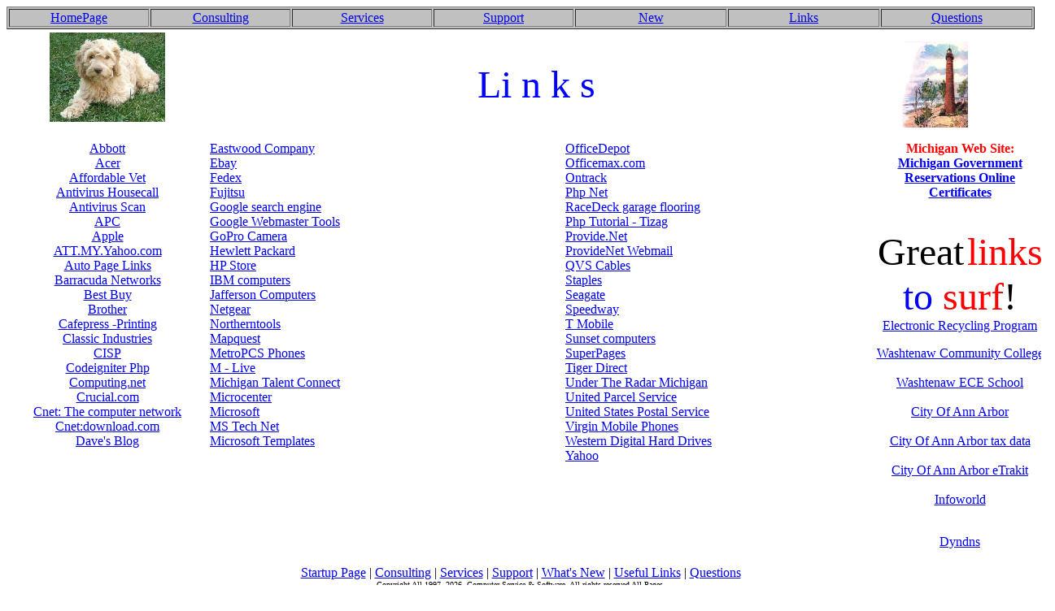

--- FILE ---
content_type: text/html
request_url: http://www.cssplus.com/links.html
body_size: 2512
content:
<html>

<head>
<link rel="shortcut icon" href="http://www.cssplus.com/images/cssicon.ico" >
<title>Links</title>
<meta name="GENERATOR" content="Microsoft FrontPage 4.0">
</head>
<body bgcolor="#FFFFFF">
<table border="1" width="100%" bgcolor="#C0C0C0">
  <tr>
    <td width="12%" align="center"><a href="http://www.cssplus.com/homepage.html">HomePage</a></td>
    <td width="12%" align="center"><a href="http://www.cssplus.com/consulting.html">Consulting</a></td>
    <td width="12%" align="center"><a href="http://www.cssplus.com/services.html">Services</a></td>
    <td width="12%" align="center"><a href="http://www.cssplus.com/support.html">Support</a></td>
    <td width="13%" align="center"><a href="http://www.cssplus.com/new.html">New</a></td>
    <td width="13%" align="center"><a href="http://www.cssplus.com/links.html">Links</a></td>
    <td width="13%" align="center"><a href="http://www.cssplus.com/faq.html">Questions</a></td>
  </tr>
</table>
<div align="center"><center>

<table border="0" cellpadding="2" width="102%">
  <tr>
    <td width="19%" align="center"><img border="0" src="Harley14W-s.jpg" width="142" height="110"><br>
      </a><BR>
    </td>
    <td valign="middle" colspan="2" width="33%"><p align="center"><font color="#0000FF"
    size="7">Li n k s</font></td>
    <td width="20%"><img src="lightH.jpg" width="123" height="106" alt="Light House"></td>
  </tr>
  <tr>
    <td valign="top" width="19%" align="center"><a href="http://www.abbottscorp.com/">
      Abbott</a><a href="http://www.acer.com/"><br>
      Acer<br>
      <a href="http://www.affordablevetservices.com/">Affordable Vet</a><br>
	  
	  <a href="http://housecall.antivirus.com/">Antivirus Housecall<br>
      </a><a href="http://www.norton.com/npe">Antivirus Scan</a><a href="http://www.pandasoftware.com/activescan/com/"><br>
      </a>
    <a href="https://www.apc.com/shop/us/en/categories">APC</a><br>
    <a href="http://www.apple.com">Apple<br>
      </a><a href="http://att.my.yahoo.com/">ATT.MY.Yahoo.com
      </a><a href="http://cssplus.com/autopage.html"><br>
      Auto Page Links<br>
      </a>
      <a href="http://www.barracudanetworks.com/ns/?L=en">Barracuda Networks</a><a href="http://cssplus.com/autopage.html"><br>
      </a>
	  <a href="https://www.bestbuy.com/">Best Buy<br>
      </a>
      <a href="https://www.brother-usa.com/">Brother<br>
      </a>
      </a>
      <a href="http://www.cafepress.com/">Cafepress -Printing<br>
      </a>
    
    <a href="http://www.classicindustries.com">Classic Industries
      </a><a href="http://www.linksysbycisco.com/static/us/Learning-Center/"><br>
      </a>
      <a href="http://www.cisp.cc">CISP<br>
      </a>
      <a href="http://codeigniter.com/">Codeigniter Php<br>
      </a>
      <a href="http://www.computing.net">Computing.net<br>
      </a><a href="http://www.crucial.com/">
      Crucial.com</a><a href="http://www.computeruser.com/"><br>
      </a><a href="http://www.cnet.com/">Cnet: The computer network </a><br>
      <a href="http://www.download.com/">Cnet:download.com
      </a><a href="http://www.bigdaveblogger.blogspot.com/"><br>
      Dave's Blog<br>
      </a>
      </a><br>

      <a href="http://www.domaintools.com/"><br>
      </a>
    </td>
    <td valign="top" width="34%"><a href="http://www.eastwood.com">Eastwood Company</a><br>
      <a href="http://ebay.com">Ebay
      </a>
      <a href="http://www.fedex.com/us/"><br>
      Fedex</a><a href="http://fedora.redhat.com/"><br>
      </a>
      <a 
      </a>
    <a href="http://www.fcpa.com/">Fujitsu</a><br>
      <a href="http://www.google.com">Google search engine<br>
      </a><a href="http://google.com/webmasters">Google Webmaster Tools<br>
      </a>
	  <a href="https://gopro.com/en/us/">GoPro Camera<br> 
    </a>
    <a href="http://www.hp.com">Hewlett Packard</a><br>
    <a href="http://www.hpstore.com">HP Store</a><br>
    <a href="http://www.ibm.com">IBM computers</a><br>
     
      </a>
      <a href="http://www.jcdeals.com/">Jafferson Computers</a><a href="http://www.job-shark.com"><br>
      </a>
      
      <a href="http://netgear.com/">Netgear</a>
      <a href="http://support1.netgear.com/netgear1/">
      <br>
      </a>
      <a href="http://www.northerntool.com/">Northerntools<br>
      </a>
      <a href="http://www.mapquest.com">
      Mapquest<br>
      </a>
      <a href="https://www.metropcs.com/" target="_blank">MetroPCS Phones</a><br>
      <a href="http://www.mlive.com">
      M - Live<br>
      </a><a href="http://www.mitalent.org/">Michigan
      Talent Connect<br>
      </a><a href="http://www.microcenter.com">Microcenter<br>
      </a>
      <a href="http://www.microsoft.com/">Microsoft<br>
      </a>
      <a href="http://tech.msn.com/products/article.aspx?cp-documentid=2897086">MS
      Tech Net</a><a href="http://www.microsoft.com/technet/sysinternals/default.mspx"><br>
      </a>
      <a href="http://office.microsoft.com/en-us/templates/default.aspx">Microsoft
      Templates<br>
      </a>
      
    </td>
    <td valign="top" width="29%">
    <a href="http://officedepot.com">OfficeDepot</a>
    <a href="http://www.ontrack.com"><br>
    </a>
    <a href="http://officemax.com">Officemax.com<br>
    </a>
    <a href="http://www.ontrack.com">Ontrack</a>
    <a href="http://www.pcconnection.com"><br>
    </a>
    
    </a><a href="http://www.php.net/" target="_blank">Php Net<br>
	</a><a href="http://racedeck.com/" target="_blank">RaceDeck garage flooring<br>
	
    </a><a href="http://www.tizag.com/">Php Tutorial - Tizag<br>
    </a><a href="http://www.provide.net/">Provide.Net<br>
 </a><a href="https://mail.provide.net/">ProvideNet Webmail<br>
      </a>
    <a href="http://www.qvs.com">QVS Cables</a><br>
      <a href="http://www.staples.com">Staples</a><br>
    <a href="http://www.seagate.com/">Seagate </a><br>
	<a href="http://www.speedway.com/">Speedway</a><br>
	<a href="https://www.T-Mobile.com/">T Mobile</a><br>
	<a href="http://www.microstore.com/">Sunset computers</a><br>
      <a href="http://www.superpages.com/">SuperPages</a><br>
      <a href="http://www.tigerdirect.com/">Tiger Direct</a><br>
	  <a href="http://utrmichigan.com/">Under The Radar Michigan</a><br>
      <a href="http://www.ups.com">United Parcel Service</a><br>
      <a href="http://usps.com/">United States Postal Service<br>
      </a><a href="http://www.virginmobileusa.com/" target="_blank">Virgin
    Mobile
    Phones<br>
    </a><a href="http://support.wdc.com">Western Digital Hard Drives<br>
    </a>
      <a href="http://yahoo.com">Yahoo</a>
    </td>
    <td width="20%" valign="top">
      <p align="center"><strong><font color="#FF0000">Michigan Web Site:</font>
          <br>
          <a href="http://www.michigan.gov">Michigan Government<br>
      </a>
          <a href="http://www.michigan.gov/dnr">Reservations Online</a><br>
      <a href="http://www.michigan.gov/mdch">Certificates</a><br>
          <a href="http://www.sos.state.mi.us"><br>
          <br>
      </a></strong><font size="7">Great</font> <font size="7"> <font color="#FF0000">links</font> <font color="#0000FF">to</font>
    <font color="#FF0000">surf</font>!<br>
      </font><a href="http://www.epa.gov/waste/conserve/materials/ecycling/donate.htm" target="_blank">Electronic
      Recycling Program</a></p>
      <p align="center"><a href="http://www.wccnet.edu/">Washtenaw Community
      College</a><a href="http://www3.wccnet.edu/lifelong-learning/"><br>
      <br>
      Washtenaw ECE School<br>
      </a><a href="http://www.a2gov.org/Pages/default.aspx"><br>
      City Of Ann Arbor</a><br>
	   </a><a href="https://bsaonline.com/?sitetransition=true&uid=283"><br>
      City Of Ann Arbor tax data</a><br>
	  </a><a href="https://etrakit.a2gov.org/etrakit3/Search/permit.aspx"><br>
      City Of Ann Arbor eTrakit</a><br>
      <a href="http://www3.wccnet.edu/lifelong-learning/"><br>
      </a><a href="http://www.infoworld.com/">Infoworld<br>
      <br>
      </a></p>
      <p align="center"><a href="http://www.dyndns.com/">Dyndns</a></p>
    </td>
  </tr>
</table>
</center></div>

<p align="center"><a href="http://www.cssplus.com">Startup Page</a> | <a href="http://www.cssplus.com/consulting.html">Consulting</a>
| <a
href="http://www.cssplus.com/services.html">Services</a> | <a
href="http://www.cssplus.com/support.html">Support</a> | <a
href="http://www.cssplus.com/new.html">What's New</a> | <a
href="http://www.cssplus.com/links.html">Useful Links</a> | <a
href="http://www.cssplus.com/faq.html">Questions</a><br>
<font size="1">Copyright All  1997- 2026&nbsp; Computer Service &amp;
Software.&nbsp;All rights reserved All Pages.</font>
<br>
<font size="1">Revised: January 2, 2026
</font></p>
</body>
</html>
